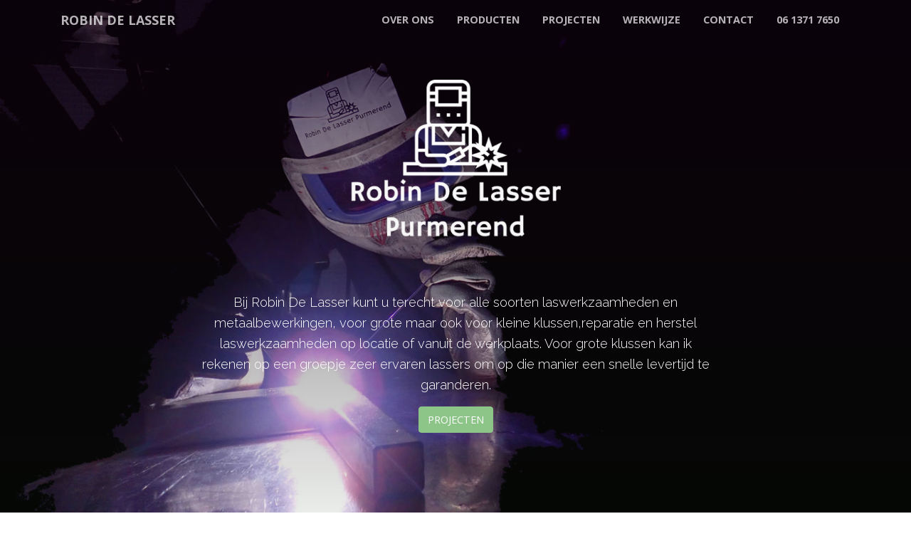

--- FILE ---
content_type: text/html; charset=UTF-8
request_url: https://robindelasser.nl/nl/over-ons
body_size: 2347
content:
<!DOCTYPE html>
<html lang="nl">
<head>
    <meta charset="utf-8">
    <meta http-equiv="X-UA-Compatible" content="IE=edge">
    <meta name="viewport" content="width=device-width, initial-scale=1">
    <meta name="csrf-token" content="NZ6BC6WKpbEd6yElD2vHfgrIXeWHtrXid1iUPdcw">
    <meta name="google-site-verification" content="B4KZUKpnOO0XBL-uupTuAS-8sr1RctoMopJTM0wUCXw" />

    <title>Over ons | Maatwerk lassen en meubels bij robindelasser.nl</title>
    <meta name="description" content="Professioneel laswerk en metaalbewerking in RVS, Staal en Aluminium. Wij kunnen alles!">
    <meta property="og:image" content="https://robindelasser.nl/images/logo.png">
    <meta name="google-site-verification" content="yhMAZU5-heNbxFiIcAT7YELD67H_HpyKypK6Kl6O_MQ" />
    <link rel="dns-prefetch" href="https://fonts.gstatic.com">
    <link rel="stylesheet" href="//fonts.googleapis.com/css?family=Raleway:300,400">
    <link rel="stylesheet" href="//fonts.googleapis.com/css?family=Open+Sans:300italic,400italic,600italic,700italic,800italic,400,300,600,700,800">
    <link rel="stylesheet" href="//fonts.googleapis.com/css?family=Merriweather:400,300,300italic,400italic,700,700italic,900,900italic">
    <link rel="stylesheet" href="https://robindelasser.nl/css/app.css">
    <link rel="stylesheet" href="//use.fontawesome.com/releases/v5.0.13/css/all.css" integrity="sha384-DNOHZ68U8hZfKXOrtjWvjxusGo9WQnrNx2sqG0tfsghAvtVlRW3tvkXWZh58N9jp" crossorigin="anonymous">
    
    
    <!-- Google Tag Manager -->
    <script>(function(w,d,s,l,i){w[l]=w[l]||[];w[l].push({'gtm.start':
                new Date().getTime(),event:'gtm.js'});var f=d.getElementsByTagName(s)[0],
            j=d.createElement(s),dl=l!='dataLayer'?'&l='+l:'';j.async=true;j.src=
            'https://www.googletagmanager.com/gtm.js?id='+i+dl;f.parentNode.insertBefore(j,f);
        })(window,document,'script','dataLayer', 'GTM-PGWJ9KW');</script>
    <!-- End Google Tag Manager -->

    </head>
<body>
    <div class="d-flex flex-column" style="min-height: 100%;">
        <div class=""></div>
<nav class="navbar navbar-expand-lg navbar-light fixed-top" id="mainNav">
    <div class="container">
        <a class="navbar-brand js-scroll-trigger" href="https://robindelasser.nl/nl">ROBIN DE LASSER</a>
        <button class="navbar-toggler navbar-toggler-right" type="button" data-toggle="collapse" data-target="#navbarResponsive" aria-controls="navbarResponsive" aria-expanded="false" aria-label="Toggle navigation">
            <span class="navbar-toggler-icon"></span>
        </button>
        <div class="collapse navbar-collapse" id="navbarResponsive">
            <ul class="navbar-nav ml-auto">
                <li class="nav-item">
                    <a class="nav-link js-scroll-trigger" href="https://robindelasser.nl/nl/over-ons">
                        Over Ons
                    </a>
                </li>
                <li class="nav-item">
                    <a class="nav-link js-scroll-trigger" href="https://robindelasser.nl/nl/producten">
                        Producten
                    </a>
                </li>
                <li class="nav-item">
                    <a class="nav-link js-scroll-trigger" href="https://robindelasser.nl/nl/projecten">
                        Projecten
                    </a>
                </li>
                <li class="nav-item ">
                    <a class="nav-link js-scroll-trigger" href="https://robindelasser.nl/nl/werkwijze">
                        Werkwijze
                    </a>
                </li>
                <li class="nav-item">
                    <a class="nav-link js-scroll-trigger" href="https://robindelasser.nl/nl/contact">
                        Contact
                    </a>
                </li>
                <li class="nav-item">
                    <a class="nav-link js-scroll-trigger" href="tel:06 1371 7650">
                        06 1371 7650
                    </a>
                </li>
            </ul>
        </div>
    </div>
</nav>

        <div class="d-flex flex-column flex-grow-1">
            
    <header class="masthead text-center text-white d-flex big-background">
    <div class="container my-auto flex-column">
        <div class="row align-items-center">
            <div class="col-lg-10 col-md-8 col-12 mx-auto">
                <div class="main-logo">
                    <img class="main-logo-img img-fluid" src="https://robindelasser.nl/images/logowhite.png" alt="Logo Robin de Lasser">
                </div>
            </div>
            <div class="col-lg-8 col-md-8 col-12 mx-auto">
                <p class="mb-5 font-shade font-weight-bold"><p>Bij Robin De Lasser kunt u terecht voor alle soorten laswerkzaamheden en metaalbewerkingen, voor grote maar ook voor kleine klussen,reparatie en herstel laswerkzaamheden op locatie of vanuit de werkplaats. Voor grote klussen kan ik rekenen op een groepje zeer ervaren lassers om op die manier een snelle levertijd te garanderen.</p></p>
                <a id="mainButton" class="btn btn-primary btn-xl js-scroll-trigger" href="https://robindelasser.nl/nl/projecten">Projecten</a>
            </div>
        </div>
    </div>
</header>
        </div>

        <div class="footer">
    <div class="container">
        <div class="row">
            <div class="col-lg-8 mx-auto text-center py-5">
                <h2 class="section-heading">Bel ons!</h2>
                <hr class="my-4">
            </div>
        </div>

        <div class="row">
            <div class="col-md-4 text-center mb-5">
                <a class="footer-link d-flex flex-column" href="tel:06 1371 7650">
                    <i class="fa fa-phone fa-3x mb-3"></i>
                    <span>06 1371 7650</span>
                </a>
            </div>

            <div class="col-md-4 text-center mb-5">
                <a class="footer-link d-flex flex-column" href="mailto:robindelasser@gmail.com">
                    <i class="far fa-envelope fa-3x mb-3"></i>
                    robindelasser@gmail.com
                </a>
            </div>

            <div class="col-md-4 mb-5">
                <div class="d-flex flex-column align-items-center">
                                            <a class="footer-link d-flex align-items-center my-2" target="_blank" href="https://www.instagram.com/robindelasser/?hl=nl" rel="noopener">
                            <i class="fab fa-instagram fa-fw fa-2x mr-2"></i>
                            <span>Instragram</span>
                        </a>
                                            <a class="footer-link d-flex align-items-center my-2" target="_blank" href="https://nl.pinterest.com/robindelasser/?eq=welder%20robin&amp;etslf=10470" rel="noopener">
                            <i class="fab fa-pinterest fa-fw fa-2x mr-2"></i>
                            <span>Pintrest</span>
                        </a>
                                    </div>
            </div>
        </div>

        <hr class="my-4">

        <div class="row">
            <div class="col-12 text-center align-items-end footer-information">
                <div>
                    Copyright 2026 Robin Engelen
                </div>
            </div>
        </div>

    </div>
</div>
    </div>

    <!-- Google Tag Manager -->
    <script>(function(w,d,s,l,i){w[l]=w[l]||[];w[l].push({'gtm.start':
                new Date().getTime(),event:'gtm.js'});var f=d.getElementsByTagName(s)[0],
            j=d.createElement(s),dl=l!='dataLayer'?'&l='+l:'';j.async=true;j.src=
            'https://www.googletagmanager.com/gtm.js?id='+i+dl;f.parentNode.insertBefore(j,f);
        })(window,document,'script','dataLayer', 'GTM-PGWJ9KW');</script>
    <!-- End Google Tag Manager -->
        <script src="https://robindelasser.nl/js/app.js" defer></script>
</body>
</html>


--- FILE ---
content_type: text/plain
request_url: https://www.google-analytics.com/j/collect?v=1&_v=j102&a=1590034113&t=pageview&_s=1&dl=https%3A%2F%2Frobindelasser.nl%2Fnl%2Fover-ons&ul=en-us%40posix&dt=Over%20ons%20%7C%20Maatwerk%20lassen%20en%20meubels%20bij%20robindelasser.nl&sr=1280x720&vp=1280x720&_u=YEBAAEABAAAAACAAI~&jid=1788387671&gjid=1385556941&cid=689175959.1769695776&tid=UA-120824951-1&_gid=382139427.1769695776&_r=1&_slc=1&gtm=45He61s0h2n81PGWJ9KWza200&gcd=13l3l3l3l1l1&dma=0&tag_exp=103116026~103200004~104527906~104528501~104684208~104684211~115938466~115938469~116185181~116185182~116988316~116992598~117041587~117223564&z=898488131
body_size: -451
content:
2,cG-G72YDVZMT4